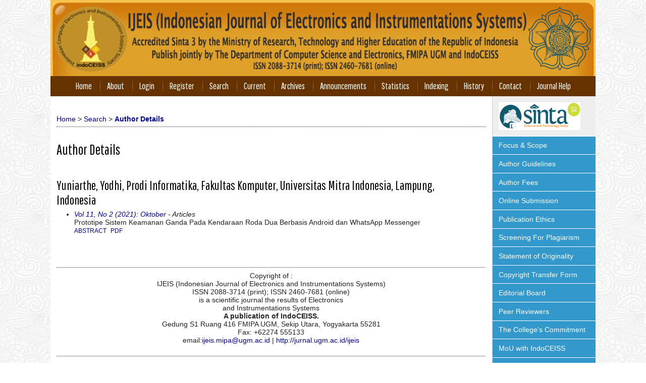

--- FILE ---
content_type: text/html; charset=utf-8
request_url: https://journal.ugm.ac.id/ijeis/search/authors/view?firstName=Yodhi&middleName=&lastName=Yuniarthe&affiliation=Prodi%20Informatika%2C%20Fakultas%20Komputer%2C%20Universitas%20Mitra%20Indonesia%2C%20Lampung&country=ID
body_size: 35455
content:

<!DOCTYPE html PUBLIC "-//W3C//DTD XHTML 1.0 Transitional//EN"
	"http://www.w3.org/TR/xhtml1/DTD/xhtml1-transitional.dtd">
<html xmlns="http://www.w3.org/1999/xhtml" lang="en-US" xml:lang="en-US">
<head>
	<meta http-equiv="Content-Type" content="text/html; charset=utf-8" />
	<title>Author Details</title>
	<meta name="description" content="IJEIS (Indonesian Journal of Electronics and Instrumentation Systems) is covering all aspects of Electronics and Instrumentation including Electronics and Instrumentation Engineering. The journal publishes original research papers, short communications, and review articles both written in Engish or Bahasa Indonesia. IJEIS is published two times annually, April and October by the Indonesian Computer, Electronics and Instrumentation Support Society (IndoCEISS)." />
	<meta name="keywords" content="electronics, instrumentation, Instrumentation Engineering, instrumentation, control and automation, ijeis, ugm, indoceiss, mipa" />
	<meta name="generator" content="Open Journal Systems 2.4.8.1" />
	<!-- Your other stuff  (you can have problems if you don't add minimum scale in the viewport) -->
    <meta name="viewport" content="width=device-width,minimum-scale=1">
	<!-- end code -->
	<!-- made by www.metatags.org -->
<meta name="description" content="Indonesian Journal of Electronics and Instrumentation Systems is covering all aspects of Electronics and Instrumentation including Electronics and Instrumentation Engineering." />
<meta name="keywords" content="IJEIS, electronics, instrumentation, Instrumentation Engineering" />
<meta name="author" content="metatags generator">
<meta name="robots" content="index, follow">
<meta name="revisit-after" content="3 month">
<title>IJEIS (Indonesian Journal of Electronics and Instrumentation Systems)</title>
<!-- electronics, instrumentation, Engineering -->
	<link rel="icon" href="https://journal.ugm.ac.id/public/journals/3/journalFavicon_en_US.png" type="image/png" />	<link rel="stylesheet" href="https://journal.ugm.ac.id/lib/pkp/styles/pkp.css" type="text/css" />
	<link rel="stylesheet" href="https://journal.ugm.ac.id/lib/pkp/styles/common.css" type="text/css" />
	<link rel="stylesheet" href="https://journal.ugm.ac.id/styles/common.css" type="text/css" />
	<link rel="stylesheet" href="https://journal.ugm.ac.id/styles/compiled.css" type="text/css" />
<link rel="shortcut icon" href="https://ugm.ac.id/images/ugm_favicon.png" type="image/x-icon"/>

	<!-- Base Jquery -->
<!--	<script type="text/javascript" src="https://www.google.com/jsapi"></script>
		<script type="text/javascript">
	
			// Provide a local fallback if the CDN cannot be reached
			if (typeof google == 'undefined') {
				document.write(unescape("%3Cscript src='https://journal.ugm.ac.id/lib/pkp/js/lib/jquery/jquery.min.js' type='text/javascript'%3E%3C/script%3E"));
				document.write(unescape("%3Cscript src='https://journal.ugm.ac.id/lib/pkp/js/lib/jquery/plugins/jqueryUi.min.js' type='text/javascript'%3E%3C/script%3E"));
			} else {
				google.load("jquery", "1.4.4");
				google.load("jqueryui", "1.8.6");
			}
			
		</script>
	 -->

<script type="text/javascript" charset="UTF-8" src="https://ajax.googleapis.com/ajax/libs/jquery/1.4.4/jquery.min.js"></script>
<script type="text/javascript" charset="UTF-8" src="https://ajax.googleapis.com/ajax/libs/jqueryui/1.8.6/jquery-ui.min.js"></script>

	
	
	<link rel="stylesheet" href="https://journal.ugm.ac.id/styles/sidebar.css" type="text/css" />		<link rel="stylesheet" href="https://journal.ugm.ac.id/styles/rightSidebar.css" type="text/css" />	
			<link rel="stylesheet" href="https://journal.ugm.ac.id/plugins/themes/nusantara2columnsCoral/nusantara2columnsCoral.min.css" type="text/css" />
			<link rel="stylesheet" href="https://journal.ugm.ac.id/public/journals/3/journalStyleSheet.css" type="text/css" />
			<link rel="stylesheet" href="https://journal.ugm.ac.id/plugins/generic/pln/css/pln.css" type="text/css" />
	
	<!-- Default global locale keys for JavaScript -->
	
<script type="text/javascript">
	jQuery.pkp = jQuery.pkp || { };
	jQuery.pkp.locale = { };
			
				jQuery.pkp.locale.form_dataHasChanged = 'The data on this form has changed. Continue anyway?';
	</script>
	<!-- Compiled scripts -->
			
<script type="text/javascript" src="https://journal.ugm.ac.id/lib/pkp/js/lib/jquery/plugins/jquery.tag-it.js"></script>
<script type="text/javascript" src="https://journal.ugm.ac.id/lib/pkp/js/lib/jquery/plugins/jquery.cookie.js"></script>

<script type="text/javascript" src="https://journal.ugm.ac.id/lib/pkp/js/functions/fontController.js"></script>
<script type="text/javascript" src="https://journal.ugm.ac.id/lib/pkp/js/functions/general.js"></script>
<script type="text/javascript" src="https://journal.ugm.ac.id/lib/pkp/js/functions/jqueryValidatorI18n.js"></script>

<script type="text/javascript" src="https://journal.ugm.ac.id/lib/pkp/js/classes/Helper.js"></script>
<script type="text/javascript" src="https://journal.ugm.ac.id/lib/pkp/js/classes/ObjectProxy.js"></script>
<script type="text/javascript" src="https://journal.ugm.ac.id/lib/pkp/js/classes/Handler.js"></script>
<script type="text/javascript" src="https://journal.ugm.ac.id/lib/pkp/js/classes/linkAction/LinkActionRequest.js"></script>
<script type="text/javascript" src="https://journal.ugm.ac.id/lib/pkp/js/classes/features/Feature.js"></script>

<script type="text/javascript" src="https://journal.ugm.ac.id/lib/pkp/js/controllers/SiteHandler.js"></script><!-- Included only for namespace definition -->
<script type="text/javascript" src="https://journal.ugm.ac.id/lib/pkp/js/controllers/UrlInDivHandler.js"></script>
<script type="text/javascript" src="https://journal.ugm.ac.id/lib/pkp/js/controllers/AutocompleteHandler.js"></script>
<script type="text/javascript" src="https://journal.ugm.ac.id/lib/pkp/js/controllers/ExtrasOnDemandHandler.js"></script>
<script type="text/javascript" src="https://journal.ugm.ac.id/lib/pkp/js/controllers/form/FormHandler.js"></script>
<script type="text/javascript" src="https://journal.ugm.ac.id/lib/pkp/js/controllers/form/AjaxFormHandler.js"></script>
<script type="text/javascript" src="https://journal.ugm.ac.id/lib/pkp/js/controllers/form/ClientFormHandler.js"></script>
<script type="text/javascript" src="https://journal.ugm.ac.id/lib/pkp/js/controllers/grid/GridHandler.js"></script>
<script type="text/javascript" src="https://journal.ugm.ac.id/lib/pkp/js/controllers/linkAction/LinkActionHandler.js"></script>

<script type="text/javascript" src="https://journal.ugm.ac.id/js/pages/search/SearchFormHandler.js"></script>
<script type="text/javascript" src="https://journal.ugm.ac.id/js/statistics/ReportGeneratorFormHandler.js"></script>
<script type="text/javascript" src="https://journal.ugm.ac.id/plugins/generic/lucene/js/LuceneAutocompleteHandler.js"></script>

<script type="text/javascript" src="https://journal.ugm.ac.id/lib/pkp/js/lib/jquery/plugins/jquery.pkp.js"></script>	
	<!-- Form validation -->
	<script type="text/javascript" src="https://journal.ugm.ac.id/lib/pkp/js/lib/jquery/plugins/validate/jquery.validate.js"></script>
	<!-- add code -->
	<script type="text/javascript" src="https://journal.ugm.ac.id/plugins/themes/nusantara2columnsSteelBlue/responsive-nav.min.js"></script>
	<!-- end code -->
	<script type="text/javascript">
		<!--
		// initialise plugins
		
		$(function(){
			jqueryValidatorI18n("https://journal.ugm.ac.id", "en_US"); // include the appropriate validation localization
			
			$(".tagit").live('click', function() {
				$(this).find('input').focus();
			});
		});
		// -->
		
	</script>

		
	<script type="text/javascript" src="https://journal.ugm.ac.id/plugins/themes/nusantara2columnsCoral/imgs/global.min.js"></script>



<!-- dipindah ke head karena untuk ownership verification -->

<!-- Global site tag (gtag.js) - Google Analytics -->
<script async src="https://www.googletagmanager.com/gtag/js?id=UA-165289732-1"></script>
<script>
  window.dataLayer = window.dataLayer || [];
  function gtag(){dataLayer.push(arguments);}
  gtag('js', new Date());

  gtag('config', 'UA-165289732-1');
</script>

<!-- Google tag (gtag.js) - GTAG 4 UGM-wide -->
<script async src="https://www.googletagmanager.com/gtag/js?id=G-L4JC39NX24"></script>
<script>
  window.dataLayer = window.dataLayer || [];
  function gtag(){dataLayer.push(arguments);}
  gtag('js', new Date());

  gtag('config', 'G-L4JC39NX24');
</script>
</head>
<body id="pkp-search-authorDetails">
<div id="container">

<div id="header">
<div id="headerTitle">
<h1>
	<img src="https://journal.ugm.ac.id/public/journals/3/pageHeaderTitleImage_en_US.png" width="1219" height="170" alt="Page Header" />
</h1>
</div>
</div>

<div id="body">

	<div id="sidebar">
							<div id="rightSidebar">
					
<div class="block custom" id="customblock-Indexing">
        <p><a title="indexing gif" href="/ijeis/pages/view/Indexing" target="_self"><img src="/public/site/images/hohokprakoso/indexing-dengan_crop.gif" alt="" width="162" height="55" /></a></p>
</div>	
<div class="block custom" id="customblock-SideMenu-from-IJCCS">
        <ul class="sidemenu full">
<li><a href="/ijeis/about/editorialPolicies#focusAndScope">Focus &amp; Scope</a></li>
<li><a href="/ijeis/about/submissions#authorGuidelines">Author Guidelines</a></li>
<li><a href="/ijeis/about/submissions#authorFees">Author Fees</a></li>
<li><a href="/ijeis/about/submissions#onlineSubmissions">Online Submission</a></li>
<li><a href="/ijeis/about/editorialPolicies#custom-0" target="_self">Publication Ethics</a></li>
<li><a href="/ijeis/about/editorialPolicies#custom-1" target="_self">Screening For Plagiarism</a></li>
<li><a href="https://simpan.ugm.ac.id/s/U24JvQLIqRbAy1h/download" target="_blank">Statement of Originality</a></li>
<li><a href="https://simpan.ugm.ac.id/s/yBLykzAx7Hrslt1/download" target="_blank">Copyright Transfer Form</a></li>
<li><a href="/ijeis/about/editorialTeam" target="_self">Editorial Board</a></li>
<li><a href="/ijeis/about/displayMembership/419" target="_self">Peer Reviewers</a></li>
<li><a title="The College Commitment" href="/ijeis/pages/view/Komitmen_Perguruan_Tinggi" target="_self">The College's Commitment</a></li>
<li><a href="/ijeis/pages/view/MOU_DIKE-INDOCEISS">MoU with IndoCEISS</a></li>
<li><a href="/ijeis/pages/view/decree">Decree of Acreditation</a></li>
<li><a href="https://docs.google.com/forms/d/1JSGboTuTcqg02RgtYODKlLUTehZ_ohShleW12NxWx3E/viewform">New Membership IndoCEISS</a></li>
<li><a href="https://docs.google.com/forms/d/1k-Qi-S42RzL_6DcckFvqz624aYugsVELV2-fZAElQkw/viewform">Membership Update IndoCEISS</a></li>
<li><a href="http://statcounter.com/p10902474/summary/?account_id=5418436&amp;login_id=3&amp;code=0f1d6477b0def42f9de7f4db32935090&amp;guest_login=1" target="_blank">Visitor Statistics</a></li>
</ul>
</div><div class="block" id="sidebarUser">
			<span class="blockTitle">User</span>
	
												<form method="post" action="https://journal.ugm.ac.id/ijeis/login/signIn">
					<table>
						<tr>
							<td><label for="sidebar-username">Username
							<br/><input type="text" id="sidebar-username" name="username" value="" size="12" maxlength="32" class="textField" /></label></td>
						</tr>
						<tr>
							<td><label for="sidebar-password">Password
							<br/><input type="password" id="sidebar-password" name="password" value="" size="12" class="textField" /></label></td>
						</tr>
						<tr>
							<td colspan="2"><input type="checkbox" id="remember" name="remember" value="1" /> <label for="remember">Remember me</label></td>
						</tr>
						<tr>
							<td colspan="2"><input type="submit" value="Login" class="button" /></td>
						</tr>
					</table>
				</form>
						</div>	
<div class="block custom" id="customblock-Template-Inggris">
        <p><span class="blockTitle">TEMPLATE in ENGLISH</span></p>
<div class="indexers"><strong></strong>
<p><a href="https://simpan.ugm.ac.id/s/W9zE5gxuZTZ1chG/download" target="_self"><strong><img src="/public/site/images/admin/journal-template.png" alt="MANUSCRIPT TEMPLATE" width="170" height="auto" /></strong></a></p>
</div>
</div>	
<div class="block custom" id="customblock-TEMPLATE">
        <p><span class="blockTitle">TEMPLATE IN BAHASA</span></p>
<div class="indexers">
<p><a href="https://simpan.ugm.ac.id/s/yhi0W4JmisL2G2f/download" target="_self"><strong><img src="/public/site/images/admin/journal-template.png" alt="MANUSCRIPT TEMPLATE" width="150" height="auto" /></strong></a></p>
</div>
</div><div class="block" id="sidebarInformation">
	<span class="blockTitle">Information</span>
	<ul>
		<li><a href="https://journal.ugm.ac.id/ijeis/information/readers">For Readers</a></li>		<li><a href="https://journal.ugm.ac.id/ijeis/information/authors">For Authors</a></li>		<li><a href="https://journal.ugm.ac.id/ijeis/information/librarians">For Librarians</a></li>	</ul>
</div>
	
<div class="block custom" id="customblock-CITATION-ANALYSIS">
        <p><span class="blockTitle">Citation Analysis</span></p>
<ul>
<li><strong><a href="/ijeis/pages/view/scopus_citation_analysis" target="_blank">SCOPUS</a></strong></li>
<li><strong><a href="https://scholar.google.com/citations?user=xFr2l5EAAAAJ&amp;hl=en" target="_blank">Google Scholar</a></strong></li>
</ul>
</div>	
<div class="block custom" id="customblock-Tools">
        <p><span class="blockTitle">REFERENCE MANAGEMENT TOOLS</span></p>
<div class="indexers">
<div class="indexers"><a href="https://www.mendeley.com/download-mendeley-desktop/" target="_self"><img src="/public/site/images/admin/mendeley.png" alt="Mendeley" width="150" height="auto" /></a><br /> <a href="https://www.grammarly.com/" target="_self"><img src="/public/site/images/admin/grammarly.png" alt="Grammarly" width="150" height="auto" /></a><br /> <a href="http://www.endnote.com/" target="_self"><img src="/public/site/images/admin/endnote.png" alt="EndNote" width="150" height="auto" /></a></div>
<div class="indexers">&nbsp;<a href="https://www.zotero.org/" target="_self"><img style="float: left;" src="[data-uri]" alt="" width="150" height="40" /></a></div>
</div>
</div><div class="block" id="sidebarNavigation">
	<span class="blockTitle">Journal Content</span>

	<form id="simpleSearchForm" action="https://journal.ugm.ac.id/ijeis/search/search">
		<table id="simpleSearchInput">
			<tr>
				<td>
													<label for="simpleQuery">Search <br />
					<input type="text" id="simpleQuery" name="simpleQuery" size="15" maxlength="255" value="" class="textField" /></label>
								</td>
			</tr>
			<tr>
				<td><label for="searchField">
				Search Scope
				<br />
				<select id="searchField" name="searchField" size="1" class="selectMenu">
					<option label="All" value="query">All</option>
<option label="Authors" value="authors">Authors</option>
<option label="Title" value="title">Title</option>
<option label="Abstract" value="abstract">Abstract</option>
<option label="Index terms" value="indexTerms">Index terms</option>
<option label="Full Text" value="galleyFullText">Full Text</option>

				</select></label>
				</td>
			</tr>
			<tr>
				<td><input type="submit" value="Search" class="button" /></td>
			</tr>
		</table>
	</form>

	<br />

		<span class="blockSubtitle">Browse</span>
	<ul>
		<li><a href="https://journal.ugm.ac.id/ijeis/issue/archive">By Issue</a></li>
		<li><a href="https://journal.ugm.ac.id/ijeis/search/authors">By Author</a></li>
		<li><a href="https://journal.ugm.ac.id/ijeis/search/titles">By Title</a></li>
		
					<li><a href="https://journal.ugm.ac.id/index">Other Journals</a></li>
						</ul>
	</div>
 <div class="block" id="notification">
	<span class="blockTitle">Notifications</span>
	<ul>
					<li><a href="https://journal.ugm.ac.id/ijeis/notification">View</a></li>
			<li><a href="https://journal.ugm.ac.id/ijeis/notification/subscribeMailList">Subscribe</a></li>
			</ul>
</div>

	
<div class="block custom" id="customblock-Google-Scholar-Metric">
        <p><span class="blockTitle">Google Citation</span></p>
<p style="text-align: justify;"><a href="https://scholar.google.com/citations?user=xFr2l5EAAAAJ&amp;hl=en" target="_blank"><img src="[data-uri]" alt="" width="170" height="202" /></a></p>
</div>	
<div class="block custom" id="customblock-BARCODE-ISSN-ONLINE">
        <p><span class="blockTitle">ISSN IJEIS</span></p>
<p><span style="font-size: small;"><strong>ISSN (ONLINE) BARCODE</strong></span></p>
<p><a href="https://issn.brin.go.id/terbit/detail/1439975431" target="_blank"><span style="font-size: small;"><strong><img src="/public/site/images/hohokprakoso/issn_online_ijeis.png" alt="" /></strong></span></a></p>
</div>	
<div class="block custom" id="customblock-BARCODE-ISSN-PRINT">
        <p><span style="font-size: small;"><strong>ISSN (PRINT) BARCODE</strong></span></p>
<p><a href="https://issn.brin.go.id/terbit/detail/1302757749" target="_blank"><span style="font-size: small;"><strong><img src="/public/site/images/hohokprakoso/issn_cetak_ijeis.png" alt="" /></strong></span></a></p>
</div>	
<div class="block custom" id="customblock-IndoCEISS-Addres">
        <div style="text-align: left;">
<div class="separator" style="text-align: center;">&nbsp;</div>
</div>
<p style="padding: 5px; border-bottom: 3px solid #000000; background: #8B4513 none repeat scroll 0% 0%; color: white; text-align: left;"><span style="font-size: medium;"><span data-blogger-escaped-style="font-size: x-large;"><span style="color: #fff2cc; font-family: 'times','times new roman',serif;" data-blogger-escaped-style="color: #fff2cc; font-family: &quot;times&quot; , &quot;times new roman&quot; , serif;"></span></span><strong><span data-blogger-escaped-style="font-size: x-large;"><span style="color: #fff2cc; font-family: 'times','times new roman',serif;" data-blogger-escaped-style="color: #fff2cc; font-family: &quot;times&quot; , &quot;times new roman&quot; , serif;"><a href="https://www.google.co.id/maps/place/Fakultas+Matematika+dan+Ilmu+Pengetahuan+Alam/@-7.7672319,110.3751497,17z/data=!3m1!4b1!4m5!3m4!1s0x2e7a585eaaaaaaab:0xc7488103a6c22ce2!8m2!3d-7.7672319!4d110.3773384?hl=en" target="_blank"><span style="font-size: medium;"><span data-blogger-escaped-style="font-size: x-large;"><span style="color: #fff2cc; font-family: 'times','times new roman',serif;" data-blogger-escaped-style="color: #fff2cc; font-family: &quot;times&quot; , &quot;times new roman&quot; , serif;">Sekretariat</span></span><span data-blogger-escaped-style="font-size: x-large;"><span style="color: #fff2cc; font-family: 'times','times new roman',serif;" data-blogger-escaped-style="color: #fff2cc; font-family: &quot;times&quot; , &quot;times new roman&quot; , serif;"></span></span></span></a> : </span></span></strong><span style="font-size: medium;"><span data-blogger-escaped-style="font-size: x-large;"><span style="color: #fff2cc; font-family: 'times','times new roman',serif;" data-blogger-escaped-style="color: #fff2cc; font-family: &quot;times&quot; , &quot;times new roman&quot; , serif;">Gedung S1 Ruang 416 FMIPA UGM, Sekip Utara, Yogyakarta 55281</span></span><span data-blogger-escaped-style="font-size: x-large;"><span style="color: #fff2cc; font-family: 'times','times new roman',serif;" data-blogger-escaped-style="color: #fff2cc; font-family: &quot;times&quot; , &quot;times new roman&quot; , serif;">.</span></span></span></span></p>
<div class="separator" style="text-align: center;">&nbsp;</div>
<div style="text-align: left;"><strong><strong></strong></strong>
<p style="padding: 5px; border-bottom: 3px solid #000000; background: #8B4513 none repeat scroll 0% 0%; color: white; text-align: left;"><span style="font-size: medium;"><span style="font-size: small;"><strong><span data-blogger-escaped-style="font-size: x-large;"><span style="color: #fff2cc; font-family: 'times','times new roman',serif;" data-blogger-escaped-style="color: #fff2cc; font-family: &quot;times&quot; , &quot;times new roman&quot; , serif;">Telp&nbsp;&nbsp;&nbsp;&nbsp;:</span></span></strong><span data-blogger-escaped-style="font-size: x-large;"><span style="color: #fff2cc; font-family: 'times','times new roman',serif;" data-blogger-escaped-style="color: #fff2cc; font-family: &quot;times&quot; , &quot;times new roman&quot; , serif;"> </span></span><span data-blogger-escaped-style="font-size: x-large;"><span style="color: #fff2cc; font-family: 'times','times new roman',serif;" data-blogger-escaped-style="color: #fff2cc; font-family: &quot;times&quot; , &quot;times new roman&quot; , serif;">+62(274)546194</span></span><strong><span data-blogger-escaped-style="font-size: x-large;"><span style="color: #fff2cc; font-family: 'times','times new roman',serif;" data-blogger-escaped-style="color: #fff2cc; font-family: &quot;times&quot; , &quot;times new roman&quot; , serif;"><br />e-mail :</span></span></strong><span data-blogger-escaped-style="font-size: x-large;"><span style="color: #fff2cc; font-family: 'times','times new roman',serif;" data-blogger-escaped-style="color: #fff2cc; font-family: &quot;times&quot; , &quot;times new roman&quot; , serif;"> </span></span><span data-blogger-escaped-style="font-size: x-large;"><span style="color: #fff2cc; font-family: 'times','times new roman',serif;" data-blogger-escaped-style="color: #fff2cc; font-family: &quot;times&quot; , &quot;times new roman&quot; , serif;">indoceiss@gmail.com</span></span><strong><span data-blogger-escaped-style="font-size: x-large;"><span style="color: #fff2cc; font-family: 'times','times new roman',serif;" data-blogger-escaped-style="color: #fff2cc; font-family: &quot;times&quot; , &quot;times new roman&quot; , serif;"><br />ID Facebook :</span></span></strong><a href="https://www.facebook.com/indoceiss" target="_blank"><span data-blogger-escaped-style="font-size: x-large;"><span style="color: #fff2cc; font-family: 'times','times new roman',serif;" data-blogger-escaped-style="color: #fff2cc; font-family: &quot;times&quot; , &quot;times new roman&quot; , serif;"> Indoceiss Assosiation</span></span></a><span data-blogger-escaped-style="font-size: x-large;"><span data-blogger-escaped-style="color: #fff2cc; font-family: &quot;times&quot; , &quot;times new roman&quot; , serif;"></span></span></span></span></p>
</div>
<div style="text-align: left;">
<div style="text-align: left;">
<div class="separator" style="text-align: center;">&nbsp;</div>
</div>
<span style="font-size: medium;"><span data-blogger-escaped-style="font-size: x-large;"><span style="color: #fff2cc; font-family: 'times','times new roman',serif;" data-blogger-escaped-style="color: #fff2cc; font-family: &quot;times&quot; , &quot;times new roman&quot; , serif;"></span></span><strong><span data-blogger-escaped-style="font-size: x-large;"><span style="color: #fff2cc; font-family: 'times','times new roman',serif;" data-blogger-escaped-style="color: #fff2cc; font-family: &quot;times&quot; , &quot;times new roman&quot; , serif;"></span></span></strong></span></div>
<div style="text-align: left;"><strong><br /></strong></div>
<div style="text-align: left;"><strong>Download Formulir Pendaftaran IndoCEISS silahkan klik "Link" di dibawah ini :</strong></div>
<div style="text-align: center;">&nbsp;</div>
<div style="text-align: center;">&nbsp;</div>
<div style="text-align: center;"><strong><em><span style="font-size: x-small;"><a href="https://docs.google.com/file/d/0B6IkdJhLRC60MTA5M2E2MTctZWJjMS00YzExLTliZTgtMjAxZGM3YjBkMGZi/edit?hl=en_US&amp;pli=1" target="_blank">Formulir Pendaftaran Anggota Baru IndoCEISS</a></span></em></strong></div>
<div style="text-align: center;">&nbsp;</div>
<div style="text-align: center;"><strong><em><span style="font-size: x-small;"><a href="https://docs.google.com/forms/d/1JSGboTuTcqg02RgtYODKlLUTehZ_ohShleW12NxWx3E/viewform" target="_self"><span style="font-size: medium;">Form. Elektronik Pendaftaran Anggota Baru IndoCEISS</span></a></span></em><em><span style="font-size: x-small;"><a href="https://docs.google.com/file/d/0B6IkdJhLRC60MTA5M2E2MTctZWJjMS00YzExLTliZTgtMjAxZGM3YjBkMGZi/edit?hl=en_US&amp;pli=1" target="_blank"><br /> </a></span></em></strong></div>
<div style="text-align: center;"><br /> <strong><em><span style="font-size: x-small;"><a href="https://docs.google.com/forms/d/1k-Qi-S42RzL_6DcckFvqz624aYugsVELV2-fZAElQkw/viewform" target="_self"><span style="font-size: medium;">Form. Elektronik Perpanjangan Anggota IndoCEISS</span><br /> </a></span></em></strong></div>
<div style="text-align: center;"><br /> <strong><em><span style="font-size: small;"><a href="https://docs.google.com/file/d/0B6IkdJhLRC60ZGUyNDU4OTItOTNmYS00ZDMyLTk2NjgtNDUwMDYxZDg5YzVh/edit?usp=drive_web" target="_blank">Brosur IndoCEISS Depan</a></span></em></strong></div>
<div style="text-align: center;"><strong><em><span style="font-size: small;"><br /> <span style="font-size: x-small;"><strong><em><a href="https://docs.google.com/file/d/0B6IkdJhLRC60ODUxOGEyZWUtYjU2MC00ZTlkLTg4NzctZDA1YWQzZjliZjgw/edit" target="_blank">Brosur IndoCEISS Belakang</a></em></strong></span></span></em></strong></div>
<div style="text-align: center;"><strong><em><span style="font-size: small;"><br /> <span style="font-size: x-small;"><strong><em><a href="https://drive.google.com/open?id=0B6IkdJhLRC60ZFU2d21VQXRCUUU" target="_self">Template Jurnal IJEIS IndoCEISS</a></em></strong></span></span></em></strong></div>
<p>&nbsp;</p>
<div>
<div style="text-align: center;"><span style="font-size: medium;"><a href="ymsgr:sendIM?indoceiss@ymail.com" rel="nofollow"><img src="http://opi.yahoo.com/online?u=indoceiss@ymail.com&amp;m=g&amp;t=14&amp;l=us" alt="" border="0" /></a></span>
<div class="separator" style="text-align: center;"><span style="font-size: medium;">&nbsp;</span></div>
</div>
</div>
<div>
<div style="text-align: center;"><br /><br /><br /><span style="font-size: medium;"><span style="font-size: medium;"><span style="font-size: medium;"> <!-- Start of StatCounter Code for Default Guide -->
<script type="text/javascript">// <![CDATA[
var sc_project=10902474; 
var sc_invisible=0; 
var sc_security="6aa072c3"; 
var scJsHost = (("https:" == document.location.protocol) ?
"https://secure." : "http://www.");
document.write("<sc"+"ript type='text/javascript' src='" +
scJsHost+
"statcounter.com/counter/counter.js'></"+"script>");
// ]]></script>
</span></span></span><noscript><div class="statcounter"><a title="web analytics" href="http://statcounter.com/" target="_blank"><img class="statcounter" src="//c.statcounter.com/10902474/0/6aa072c3/0/" alt="web analytics"></a></div></noscript><span style="font-size: medium;"><span style="font-size: medium;"><!-- End of StatCounter Code for Default Guide --> <a href="http://statcounter.com/p10902474/?guest=1"><br />View My Statistics</a> <br /><br /><br /> <!-- Histats.com  START  (standard)-->
<script type="text/javascript">// <![CDATA[
document.write(unescape("%3Cscript src=%27http://s10.histats.com/js15.js%27 type=%27text/javascript%27%3E%3C/script%3E"));
// ]]></script>
<a title="website statistics" href="http://www.histats.com" target="_blank">
<script type="text/javascript">// <![CDATA[
try {Histats.start(1,2936048,4,30,130,80,"00011001");
Histats.track_hits();} catch(err){};
// ]]></script>
</a></span></span>
<div style="text-align: center;">&nbsp;</div>
<noscript><a href="http://www.histats.com" target="_blank"><img src="http://sstatic1.histats.com/0.gif?2936048&101" alt="website statistics" border="0"></a></noscript><span style="font-size: medium;"><span style="font-size: medium;"><!-- Histats.com  END  --></span></span>
<div class="separator" style="text-align: center;">&nbsp;</div>
</div>
</div>
<div style="text-align: center;"><br /><a href="http://s07.flagcounter.com/more/ZBZ3o"><img src="http://s07.flagcounter.com/count/ZBZ3o/bg_FFCC33/txt_000000/border_000000/columns_2/maxflags_100/viewers_0/labels_0/pageviews_1/flags_0/" alt="Free counters!" border="0" /></a>
<div class="separator" style="text-align: center;">&nbsp;</div>
</div>
<div class="separator" style="text-align: center;">&nbsp;</div>
<p>--------------------------------------</p>
</div><div class="block" id="sidebarKeywordCloud">
	<span class="blockTitle">Keywords</span>
			<a href="https://journal.ugm.ac.id/ijeis/search?subject=AdaBoost"><span style="font-size: 95%;">AdaBoost</span></a>
			<a href="https://journal.ugm.ac.id/ijeis/search?subject=Artificial%20neural%20network"><span style="font-size: 95%;">Artificial neural network</span></a>
			<a href="https://journal.ugm.ac.id/ijeis/search?subject=Backpropagation"><span style="font-size: 115%;">Backpropagation</span></a>
			<a href="https://journal.ugm.ac.id/ijeis/search?subject=CNN"><span style="font-size: 135%;">CNN</span></a>
			<a href="https://journal.ugm.ac.id/ijeis/search?subject=Classification"><span style="font-size: 115%;">Classification</span></a>
			<a href="https://journal.ugm.ac.id/ijeis/search?subject=EEG"><span style="font-size: 95%;">EEG</span></a>
			<a href="https://journal.ugm.ac.id/ijeis/search?subject=Electronic%20nose"><span style="font-size: 95%;">Electronic nose</span></a>
			<a href="https://journal.ugm.ac.id/ijeis/search?subject=Electronics"><span style="font-size: 115%;">Electronics</span></a>
			<a href="https://journal.ugm.ac.id/ijeis/search?subject=Image%20processing"><span style="font-size: 95%;">Image processing</span></a>
			<a href="https://journal.ugm.ac.id/ijeis/search?subject=Instrumentation"><span style="font-size: 115%;">Instrumentation</span></a>
			<a href="https://journal.ugm.ac.id/ijeis/search?subject=IoT"><span style="font-size: 135%;">IoT</span></a>
			<a href="https://journal.ugm.ac.id/ijeis/search?subject=Kinect"><span style="font-size: 95%;">Kinect</span></a>
			<a href="https://journal.ugm.ac.id/ijeis/search?subject=Machine%20Learning"><span style="font-size: 135%;">Machine Learning</span></a>
			<a href="https://journal.ugm.ac.id/ijeis/search?subject=OpenCV"><span style="font-size: 115%;">OpenCV</span></a>
			<a href="https://journal.ugm.ac.id/ijeis/search?subject=Raspberry%20Pi"><span style="font-size: 95%;">Raspberry Pi</span></a>
			<a href="https://journal.ugm.ac.id/ijeis/search?subject=SVM"><span style="font-size: 135%;">SVM</span></a>
			<a href="https://journal.ugm.ac.id/ijeis/search?subject=UAV"><span style="font-size: 155%;">UAV</span></a>
			<a href="https://journal.ugm.ac.id/ijeis/search?subject=classification"><span style="font-size: 115%;">classification</span></a>
			<a href="https://journal.ugm.ac.id/ijeis/search?subject=early%20warning%20system"><span style="font-size: 115%;">early warning system</span></a>
			<a href="https://journal.ugm.ac.id/ijeis/search?subject=electronic%20nose"><span style="font-size: 115%;">electronic nose</span></a>
			<a href="https://journal.ugm.ac.id/ijeis/search?subject=support%20vector%20machine"><span style="font-size: 115%;">support vector machine</span></a>
	</div>

			</div>
			</div>

<div id="main">
<div id="navbar">
	<ul class="menu">
		<li id="home"><a href="https://journal.ugm.ac.id/ijeis/index">Home</a></li>
		<li id="about"><a href="https://journal.ugm.ac.id/ijeis/about">About</a></li>

					<li id="login"><a href="https://journal.ugm.ac.id/ijeis/login">Login</a></li>
							<li id="register"><a href="https://journal.ugm.ac.id/ijeis/user/register">Register</a></li>
												<li id="search"><a href="https://journal.ugm.ac.id/ijeis/search">Search</a></li>
		
					<li id="current"><a href="https://journal.ugm.ac.id/ijeis/issue/current">Current</a></li>
			<li id="archives"><a href="https://journal.ugm.ac.id/ijeis/issue/archive">Archives</a></li>
		
					<li id="announcements"><a href="https://journal.ugm.ac.id/ijeis/announcement">Announcements</a></li>
				<li><a href="https://journal.ugm.ac.id/ijeis/statistics" target="_parent">Statistics</a></li>

									<li class="navItem" id="navItem-0"><a href="https://jurnal.ugm.ac.id/ijeis/pages/view/Indexing">Indexing</a></li>
												<li class="navItem" id="navItem-1"><a href="/ijeis/about/history">History</a></li>
												<li class="navItem" id="navItem-2"><a href="/ijeis/about/contact">Contact</a></li>
												<li class="navItem" id="navItem-3"><a href="/ijeis/help/view/user/topic/000001">Journal Help</a></li>
						</ul>
</div>
<div id="breadcrumb">
	<a href="https://journal.ugm.ac.id/ijeis/index">Home</a> &gt;
			<a href="https://journal.ugm.ac.id/ijeis/search/index" class="hierarchyLink">Search</a> &gt;
			<a href="https://journal.ugm.ac.id/ijeis/search/authors/view?firstName=Yodhi&amp;middleName=&amp;lastName=Yuniarthe&amp;affiliation=Prodi%20Informatika%2C%20Fakultas%20Komputer%2C%20Universitas%20Mitra%20Indonesia%2C%20Lampung&amp;country=ID" class="current">Author Details</a></div>

<h2>Author Details</h2>


<div id="content">

<div id="authorDetails">
<h3>Yuniarthe, Yodhi, Prodi Informatika, Fakultas Komputer, Universitas Mitra Indonesia, Lampung, Indonesia</h3>
<ul>
									<li>

		<em><a href="https://journal.ugm.ac.id/ijeis/issue/view/4742">Vol 11, No 2 (2021): Oktober</a> - Articles</em><br />
		Prototipe Sistem Keamanan Ganda Pada Kendaraan Roda Dua Berbasis Android dan WhatsApp Messenger<br />
		<a href="https://journal.ugm.ac.id/ijeis/article/view/69189" class="file">Abstract</a>
							&nbsp;<a href="https://journal.ugm.ac.id/ijeis/article/view/69189/32422" class="file">PDF</a>
					</li>
	</ul>
</div>
<!-- Piwik --><script type="text/javascript">var pkBaseURL = "http://stat.ugm.ac.id/";document.write(unescape("%3Cscript src='" + pkBaseURL + "piwik.js' type='text/javascript'%3E%3C/script%3E"));</script><script type="text/javascript">try {var piwikTracker = Piwik.getTracker(pkBaseURL + "piwik.php", 41);piwikTracker.setDocumentTitle("ijeis");piwikTracker.trackPageView();piwikTracker.enableLinkTracking();} catch( err ) {}</script><noscript><p><img src="http://stat.ugm.ac.id/piwik.php?idsite=41" style="border:0" alt="" /></p></noscript><!-- End Piwik Tag -->
	<br /><br />
	<div id="pageFooter"><br /><hr /><center>Copyright of :</center><center>IJEIS (Indonesian Journal of Electronics and Instrumentations Systems)</center><center>ISSN 2088-3714 (print); ISSN 2460-7681 (online)</center><center><span id="result_box" lang="en"><span>is a</span> <span>scientific journal</span> <span>the results</span> <span>of </span>Electronics </span></center><center><span id="result_box" lang="en">and Instrumentations Systems</span></center><center><strong>A publication of IndoCEISS.</strong></center><center>Gedung S1 Ruang 416 FMIPA UGM, Sekip Utara, Yogyakarta 55281</center><center>Fax: +62274 555133</center><center>email:<a title="ijeis.mipa@ugm.ac.id" href="mailto:ijeis.mipa@ugm.ac.id">ijeis.mipa@ugm.ac.id</a> |<a title="jurnal.ugm.ac.id/ijeis" href="/ijeis/index"> http://jurnal.ugm.ac.id/ijeis</a><br /><br /><hr /><br /> <a href="http://statcounter.com/p10902474/?guest=1">View My Stats1</a></center><center><a href="http://s07.flagcounter.com/more/ZBZ3o">View My Stats2</a></center></div>
</div><!-- content -->
</div><!-- main -->
</div><!-- body -->



</div><!-- container -->
</body>
</html>

--- FILE ---
content_type: application/x-javascript
request_url: https://journal.ugm.ac.id/plugins/themes/nusantara2columnsCoral/imgs/global.min.js
body_size: 70
content:
jQuery(document).ready(function($){
	$('#container').append();
});
